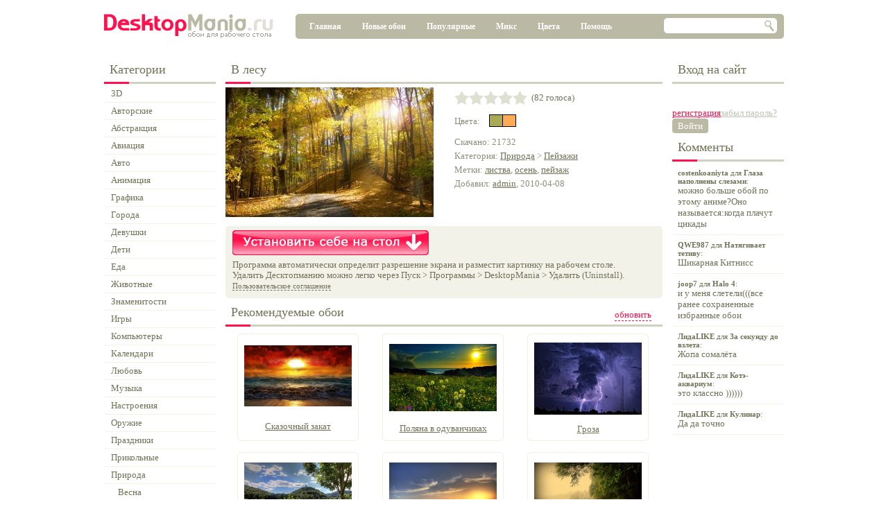

--- FILE ---
content_type: text/html; charset=utf-8
request_url: https://desktopmania.ru/pic/1307
body_size: 9044
content:
<!doctype html>
<html>
<head>


    <link rel="dns-prefetch" href="http://download.desktopmania.ru">
    <meta http-equiv="Content-Type" content="text/html; charset=utf-8">
    <meta http-equiv="CACHE-CONTROL" content="NO-STORE">
    <meta http-equiv="Expires" content="-1">
    <meta http-equiv="content-language" content="ru">
    <title>В лесу - Скачать обои на рабочий стол в один клик!</title>
    <link rel='stylesheet' href='/res/default.css'>
    <meta name='yandex-verification' content='5cb597459974adfc'>
    <meta name="robots" content="noyaca"/>
    <meta name="robots" content="noodp"/>
        <script type='text/javascript' src="/res/default.js"></script>
    <script type="text/javascript">
        var _gaq = _gaq || [];
        _gaq.push(['_setAccount', 'UA-17620704-5']);
        _gaq.push(['_trackPageview']);
        (function () {
            var ga = document.createElement('script');
            ga.type = 'text/javascript';
            ga.async = true;
            ga.src = ('https:' == document.location.protocol ? 'https://' : 'http://') + 'stats.g.doubleclick.net/dc.js';
            var s = document.getElementsByTagName('script')[0];
            s.parentNode.insertBefore(ga, s);
        })();
    </script>
    <link rel='stylesheet' type='text/css' href='/pages/pic.css'/>
    
	<meta name="google-site-verification" content="PrXiZ-sGHD0f20hzztAwdCmAxm9WM1rkf3iCk6O-lvM" />
    <script type='text/javascript' src="/res/jquery-1.11.1.min.js"></script>
    <script type='text/javascript' src="/res/jquery.extinfobar.js?145"></script>
    <link rel='stylesheet' type='text/css' href='/temp/styles.css?1661427272' />
    <link rel='stylesheet' href='/components/loginbox.css' />
    <link rel='stylesheet' href='/components/regform.css' />
    <script src='/syquery/jquery.js?1661427272'></script>
    <script src='/syquery/syquery.js?1661427272'></script>
    <script src='/temp/scripts.js?1661427272'></script>
    <script src='/components/_jquery.mousestop.js'></script>
    <script src='/components/uploadform.js'></script>
    <script src='/components/fileupload.js'></script>
    <script src='/components/swfupload/swfupload.js'></script>
    <script src='/components/jquery.cookie.js'></script>
    <script src='/components/jquery.mousestop.js'></script>
    <script src='/components/picshow/picshow.js'></script>
    <script src='/components/regform.js'></script>
    <script src='/components/jquery.query.js'></script>
</head>
<script>
    var popup_active = true;
    $(document).ready(function () {
        var textG = {
            downloadButtonA: 'Download - Button Click',
            delFromFav3: 'Favorite - Remove',
            addToFav3: 'Favorite - Add'
        }
        $('#downloadButtonA, #delFromFav3, #addToFav3').live('click', function () {
            parentPop = $(this).closest('#poped_img');
            if (parentPop.length) {
                _gaq.push(['_trackEvent', 'Razvorachivalka', textG[this.id], parentPop.find('.hover_img.anim').attr('picid')]);
            }
        });
        $('#loginBox-userPics').live('click', function (e) {            
                _gaq.push(['_trackEvent', 'User Menu', 'Go to Favorite', ]);
        });
    });
</script>
<script language="JavaScript">
    var popupURL = "";

    function ShowPopup() {
        var popup = window.open(popupURL, null, 'toolbar=0, location=0, directories=0, status=0, menubar=0, scrollbars=1, width=650, height=350');
    }

</script>

<div id="mainShadow" style="display:none">&nbsp;</div>
<div class="main-wrapper">
    <div class="main">
        <div class="header">
                        <img src="/img/desktopmania.png" style="float:left; cursor:pointer" onclick="window.location.href='/'" />
                        <div class="mainMenu">
                            <div class="mainMenuItem" id="mMain"><a href="/">Главная</a></div>
                            <div class="mainMenuItem" id="mNew"><a href="/new">Новые обои</a></div>
                            <div class="mainMenuItem" id="mPopular"><a href="/popular">Популярные</a></div>
                            <div class="mainMenuItem" id="mMix"><a href="/mix">Микс</a></div>
                            <div class="mainMenuItem" id="mColor"><a href="/color/000000">Цвета</a></div>
							<div class="mainMenuItem" id="mHelp"><a href="/help">Помощь</a></div>
                            
<div class="searchbox">
    <input id="syq0-st" type="text" />
    <div id="syq0-send">&nbsp;</div>
</div>
                            <div class="glt"></div>
                            <div class="glb"></div>
                            <div class="grt"></div>
                            <div class="grb"></div>
                        </div>

                    </div>

        <div style="float:left; width:100%; padding-bottom:20px">
            <div style="float:left">
                <div class="leftContent">
                    
<div class="h">Категории<span class="line"></span></div>

<div id="groups-tree-root">
    <div id="groups-tree-tree" class="tree groups" nodeid="1"><ul><li nodeid='18'><div>3D</div><ul></ul></li><li nodeid='138'><div>Авторские</div><ul></ul></li><li nodeid='143'><div>Абстракция</div><ul></ul></li><li nodeid='21'><div>Авиация</div><ul></ul></li><li nodeid='25'><div>Авто</div><ul></ul></li><li nodeid='24'><div>Анимация</div><ul></ul></li><li nodeid='145'><div>Графика</div><ul></ul></li><li nodeid='151'><div>Города</div><ul></ul></li><li nodeid='33'><div>Девушки</div><ul></ul></li><li nodeid='154'><div>Дети</div><ul></ul></li><li nodeid='118'><div>Еда</div><ul></ul></li><li nodeid='85'><div>Животные</div><ul></ul></li><li nodeid='27'><div>Знаменитости</div><ul></ul></li><li nodeid='30'><div>Игры</div><ul></ul></li><li nodeid='26'><div>Компьютеры</div><ul></ul></li><li nodeid='148'><div>Календари</div><ul></ul></li><li nodeid='171'><div>Любовь</div><ul></ul></li><li nodeid='38'><div>Музыка</div><ul></ul></li><li nodeid='165'><div>Настроения</div><ul></ul></li><li nodeid='160'><div>Оружие</div><ul></ul></li><li nodeid='31'><div>Праздники</div><ul></ul></li><li nodeid='126'><div>Прикольные</div><ul></ul></li><li nodeid='39'><div class='path'>Природа</div><ul><li nodeid='70'><div>Весна</div><ul></ul></li><li nodeid='68'><div>Лето</div><ul></ul></li><li nodeid='69'><div>Осень</div><ul></ul></li><li nodeid='71'><div>Зима</div><ul></ul></li><li nodeid='73'><div>Горы</div><ul></ul></li><li nodeid='72'><div class='active'>Пейзажи</div><ul></ul></li><li nodeid='75'><div>Цветы</div><ul></ul></li><li nodeid='96'><div>Космос</div><ul></ul></li><li nodeid='162'><div>Макро</div><ul></ul></li><li nodeid='153'><div>Моря и океаны</div><ul></ul></li><li nodeid='74'><div>Другие</div><ul></ul></li></ul></li><li nodeid='40'><div>Спорт</div><ul></ul></li><li nodeid='37'><div>Фильмы</div><ul></ul></li><li nodeid='155'><div>Парни</div><ul></ul></li></ul></div>
</div>
<input type="hidden" id="groups-tree-nodeID" />
<input type="hidden" id="groups-tree-isCollapsableNodes" value="0" />
<input type="button" id="groups-tree-request" style="display: none" />

<input type="hidden" id="groups-link" value="/group/" />
<div style="display:none">                    
<div class="h">Разрешения<span class="line"></span></div>
<div id="resolutions-resolutions" class="resolutions"><a href='/resolution/1024x768'>1024 x 768</a><br /><a href='/resolution/1152x864'>1152 x 864</a><br /><a href='/resolution/1280x1024'>1280 x 1024</a><br /><a href='/resolution/1400x1050'>1400 x 1050</a><br /><a href='/resolution/1600x1200'>1600 x 1200</a><br /><a href='/resolution/1920x1440'>1920 x 1440</a><br /><a href='/resolution/2560x1920'>2560 x 1920</a><br /><a href='/resolution/1366x768'>1366 x 768 wide</a><br /><a href='/resolution/1280x800'>1280 x 800 wide</a><br /><a href='/resolution/1440x900'>1440 x 900 wide</a><br /><a href='/resolution/1600x900'>1600 x 900 wide</a><br /><a href='/resolution/1680x1050'>1680 x 1050 wide</a><br /><a href='/resolution/1920x1080'>1920 x 1080 wide</a><br /><a href='/resolution/1920x1200'>1920 x 1200 wide</a><br /><a href='/resolution/2560x1600'>2560 x 1600 wide</a><br /></div>
</div>
                </div>
                <div class="content">
                    

                    

<script>
$(document).ready(function() {

	$("#img").bind("contextmenu", function(e) {
		alert('Чтобы скачать себе это изображение, нажмите на кнопку "Установить себе на стол".');
		e.preventDefault();
	});
    var textTosend={
     downloadButtonImg:"Download - Button Click",
     imagehref:"Download - Image Click",
     addToFav:"Favorite - Add",
     delFromFav:"Favorite - Remove"
     }
     $("#downloadButtonImg, #imagehref, #addToFav, #delFromFav").click(function(){
     _gaq.push(["_trackEvent", "Pic Page", textTosend[this.id], "1307"]);
     });
});
</script>
<style>
#blockNearPic {font-size:13px;padding-top:10px;color:#8e8e7d;line-height: 20px;} 
#blockNearPic a {color:#727258;}
#getBlogCode {width:100%;text-align:left;float:left;padding-top:30px;}
</style>
<!--[if IE]>
<style>
#recomPic-title {font-size:18px;font-family:arial;}
#recomPic-more {margin-bottom:10px;}
</style>
<![endif]-->

    <div class="h"><h1 id="header" class="divStyle">В лесу</h1><span class="line"></span></div>
    <div id="ratingWrap" style="display:none;">
<span itemscope itemtype="http://schema.org/Article">
<span itemprop="aggregateRating" itemscope itemtype="http://schema.org/AggregateRating">
<meta itemprop="ratingValue" content="4.705">
<meta itemprop="ratingCount" content="82">
</span>
</span>
</div>
    <div id="pic" class="pic">
	<table style="width:320px;overflow:hidden;">
	<tr valign="top">
		<td width="50%">
	        <a id=imagehref href="https://download.desktopmania.ru/download.php?id=1307&name=%D0%92+%D0%BB%D0%B5%D1%81%D1%83"><img onmouseover="$('#downloadButtonA').addClass('hover');" onmouseout="$('#downloadButtonA').removeClass('hover');" id="img" width="300" height="187" src="/pics/00/01/30/DesktopMania.ru-1307-300x187.jpg" alt="В лесу - скачать обои на рабочий стол" /></a>
	        <div class="clearfix">&nbsp;</div>
		</td>
		<td width="50%">
			<div style="padding-left:30px;width: 310px;">
				<table style="margin-bottom:14px;width:250px;"><tr>
					<td>
<div id='rating-r' class="rating"><div><div><div id="rating-rr">&nbsp;</div></div></div></div>
<input type='hidden' id='rating-val' value="9.41" />
<input type='hidden' id='rating-disabled' value="0" /></td>
					<td><span id="votes">&nbsp;&nbsp;(82 голоса)</span></td>
					<td width="100%" align="right">&nbsp;</td>
				</tr>
				</table>
			<div id="picPalette">
				<div style="float:left;width:50px;font-size:13px;color:#8e8e7d;line-height: 20px;">Цвета:</div>
<div class="palette">
    <div id="palette-p" class="palette-inner"><a style='background-color:#AAAA55; color: #000' href='/color/AAAA55'>&nbsp;</a><a style='background-color:#FFAA55; color: #000' href='/color/FFAA55'>&nbsp;</a></div>
</div>
<!-- div class="palette-clearfix">&nbsp;</div -->
			</div>
			<table style="font-size:13px;border:0px solid #e2e2e2;width:290px;margin-top:0px;">
				<tr><td id="blockNearPic">Скачано: 21732<br />Категория: <a href='/group/39' class='value'>Природа</a> &gt; <a href='/group/72' class='value'>Пейзажи</a><br />Метки: <a href="/tag?name=listva">листва</a>, <a href="/tag?name=osenIb">осень</a>, <a href="/tag?name=peyzaj">пейзаж</a><br />Добавил: <a href='/user/1' class='value'>admin</a>, 2010-04-08<br /></td></tr>
			</table>
			</div>
		</td>
	</tr>
	</table>

    </div>

    <div class="resols" id="resols-bg">
        <div class="resolsInner" id="resolsInner-bg">
			<div style="float:right; margin-top:5px;margin-right:67px;width:210px;">
			       <div style="float:left;"></div>
                   <div style="float:left;"></div>
			</div>
            <span id="res">

		<a href='https://download.desktopmania.ru/download.php?id=1307&name=%D0%92+%D0%BB%D0%B5%D1%81%D1%83'  id='downloadButtonA'></a>

		

		<span style="line-height:15px;">

		Программа автоматически определит разрешение экрана и разместит картинку на рабочем столе.<br>
		<noindex>Удалить Десктопманию можно легко через Пуск &gt; Программы &gt; DesktopMania &gt; Удалить (Uninstall).</noindex><br>
		<a href="javascript: popupURL = 'https://desktopmania.ru/eula-popup'; ShowPopup(); " style="color: #727258;text-decoration:none;border-bottom:1px dashed;font-size:11px">Пользовательское соглашение</a>

		</span></span>
        <div class="glt"></div>
        <div class="grt"></div>
        <div class="glb"></div>
        <div class="grb"></div>
        </div>
    </div>

    
<div class="recommendedPics">
    <div class="h"><div class="recommendedPicsMore" id="recomPic-more">обновить</div><p id="recomPic-title" class="divStyle">Рекомендуемые обои</p><span class="line"></span></div>
    
<div id="recomPic-pics-pics" class="pics"><table height='155px'>
    					<tr>
    						<td>
    						  <div id='img_wrapper' class='img_wrapper' style='display:block;'>
    							<a href='/pic/102008' style='display:block;'>
    								<img width='155px' height='88' mheight='169' class='hover_img anim' picid='102008' src='/pics/01/02/00/DesktopMania.ru-102008-300x168.jpg' alt='Обои для рабочего стола: Сказочный закат' fav=-1 style='display:block;' />
    							</a>
    						  </div>
    						</td>
    					</tr>
    					<tr>
    						<td class='picName'>
    							<a href='/pic/102008'>Сказочный закат</a>
    						</td>
    					</tr>
    				</table><table height='155px'>
    					<tr>
    						<td>
    						  <div id='img_wrapper' class='img_wrapper' style='display:block;'>
    							<a href='/pic/18205' style='display:block;'>
    								<img width='155px' height='97' mheight='188' class='hover_img anim' picid='18205' src='/pics/00/18/20/DesktopMania.ru-18205-300x187.jpg' alt='Обои для рабочего стола: Поляна в одуванчиках' fav=-1 style='display:block;' />
    							</a>
    						  </div>
    						</td>
    					</tr>
    					<tr>
    						<td class='picName'>
    							<a href='/pic/18205'>Поляна в одуванчиках</a>
    						</td>
    					</tr>
    				</table><table height='155px'>
    					<tr>
    						<td>
    						  <div id='img_wrapper' class='img_wrapper' style='display:block;'>
    							<a href='/pic/6438' style='display:block;'>
    								<img width='155px' height='104' mheight='201' class='hover_img anim' picid='6438' src='/pics/00/06/43/DesktopMania.ru-6438-300x200.jpg' alt='Обои для рабочего стола: Гроза' fav=-1 style='display:block;' />
    							</a>
    						  </div>
    						</td>
    					</tr>
    					<tr>
    						<td class='picName'>
    							<a href='/pic/6438'>Гроза</a>
    						</td>
    					</tr>
    				</table><table height='155px'>
    					<tr>
    						<td>
    						  <div id='img_wrapper' class='img_wrapper' style='display:block;'>
    							<a href='/pic/68288' style='display:block;'>
    								<img width='155px' height='97' mheight='188' class='hover_img anim' picid='68288' src='/pics/00/68/28/DesktopMania.ru-68288-300x187.jpg' alt='Обои для рабочего стола: Там вдали у реки' fav=-1 style='display:block;' />
    							</a>
    						  </div>
    						</td>
    					</tr>
    					<tr>
    						<td class='picName'>
    							<a href='/pic/68288'>Там вдали у реки</a>
    						</td>
    					</tr>
    				</table><table height='155px'>
    					<tr>
    						<td>
    						  <div id='img_wrapper' class='img_wrapper' style='display:block;'>
    							<a href='/pic/19638' style='display:block;'>
    								<img width='155px' height='97' mheight='188' class='hover_img anim' picid='19638' src='/pics/00/19/63/DesktopMania.ru-19638-300x187.jpg' alt='Обои для рабочего стола: Рассвет над Тосканой' fav=-1 style='display:block;' />
    							</a>
    						  </div>
    						</td>
    					</tr>
    					<tr>
    						<td class='picName'>
    							<a href='/pic/19638'>Рассвет над Тосканой</a>
    						</td>
    					</tr>
    				</table><table height='155px'>
    					<tr>
    						<td>
    						  <div id='img_wrapper' class='img_wrapper' style='display:block;'>
    							<a href='/pic/58138' style='display:block;'>
    								<img width='155px' height='97' mheight='188' class='hover_img anim' picid='58138' src='/pics/00/58/13/DesktopMania.ru-58138-300x187.jpg' alt='Обои для рабочего стола: Пенсильвания' fav=-1 style='display:block;' />
    							</a>
    						  </div>
    						</td>
    					</tr>
    					<tr>
    						<td class='picName'>
    							<a href='/pic/58138'>Пенсильвания</a>
    						</td>
    					</tr>
    				</table><div class="clearfix">&nbsp;</div><script>if(popup_active === true) {popuper();}</script></div>



<input type="hidden" id="recomPic-pics-isShowPanel" />



<input type="hidden" id="recomPic-pics-picID" />
<input type="button" id="recomPic-pics-deletePic" style="display:none" />
</div>



    



    <div style="clear:both">&nbsp;</div>



    <div class="h">Комментарии<span class="line"></span></div>

    
<ul id="comments-coms" class="comments"><li comid='3254'><a href='/user/55038' class='user_link'>bonni<a class='cryToComment' href='javascript:void(0)'>пожаловаться</a></a><span>2012-03-10 22:26:23</span><div>необыкновенно красиво..завораживает, чувствуешь дуновение ветерка на щеке и слышишь шелест листвы глядя на эту картинку. Спасибо Вам огромное за Ваши труды.</div></li><li comid='4049'><a href='/user/101046' class='user_link'>olizka<a class='cryToComment' href='javascript:void(0)'>пожаловаться</a></a><span>2012-05-05 20:14:59</span><div>лес в солнечных лучах</div></li></ul>

<div class="addCommentForm">Для того, чтобы добавить комментарий нужно <a href="javascript: showRegForm('logon')">войти в систему</a>. Если у вас ещё нет учётной записи - <a href="javascript: showRegForm('reg')">зарегистрируйтесь</a>.</div>



<input type="hidden" id="comments-commentID" />
<input type="button" id="comments-deleteComment" style="display:none" />
<input type="button" id="comments-cry" style="display:none" />



    <input type="text" id="cryComment" />



    
<input type="button" id="syq2-detect" style="display:none" />
<input type="hidden" id="syq2-w" />
<input type="hidden" id="syq2-h" />




                </div>
            </div>
            <div class="rightContent">
                
<div class="loginbox-login">
    <div class="errorMessageFon" id="loginBox-emF">&nbsp;</div>
    <div class="errorMessage" id="loginBox-em">Неправильный<br />логин или пароль!</div>
    <div class="h">Вход на сайт</div>
    <input id="loginBox-login" type="text" />
    <input id="loginBox-password" type="password" />
    <a class='red' href="javascript: showRegForm('reg')">регистрация</a>
    <a id="loginBox-remPass" class='gray' href='javascript: showRegForm("remPass")'>забыл пароль?</a>
    
<table id="loginBox-logon-b" class="button active"><tr><td>Войти</td></tr></table>
    <span id="loginBox-loginError" style="display:none; color: red">Login/password incorrect.</span><br/>
</div>
                
<div id="regForm-regForm" class="regForm popupWindow" style="display:none">
    <div class="popupWindowTitle tabs">
        
<table id="regForm-logon_tab-b" class="button active"><tr><td>Вход на сайт</td></tr></table>
        
<table id="regForm-reg_tab-b" class="button active"><tr><td>Регистрация</td></tr></table>
        
<table id="regForm-remPass_tab-b" class="button active"><tr><td>Забыли пароль?</td></tr></table>
    </div>
    <div id="regForm-close" class="popupWindowCloseButton">&nbsp;</div>
    <div class="popupWindowContent tabsContent">
        <div id="regForm-logon_content" class="tabContent" style="padding-top:30px;">
            <ul>
                <li><label for="regForm-logonLogin">Ник</label><input type="text" id="regForm-logonLogin" /></li>
                <li><label for="regForm-logonPassword">Пароль</label><input type="password" id="regForm-logonPassword" /></li>
            </ul>
            <span style="clear:both">* Все поля обязательны для заполнения</span>
            <div align="center" style="margin-top:10px;">
                
<table id="regForm-logon-b" class="button active big"><tr><td>Войти</td></tr></table>
            </div>
        </div>

        <div id="regForm-reg_content" class="tabContent">
            <ul>
                <li><label for="regForm-regLogin">Ник</label><input type="text" id="regForm-regLogin" /></li>
                <li><label for="regForm-regPassword">Пароль</label><input type="text" id="regForm-regPassword" /></li>
                <li><label for="regForm-regEmail">E-mail</label><input type="text" id="regForm-regEmail" /></li>
            </ul>
            <span style="clear:both">* Все поля обязательны для заполнения</span>
            <div align="center" style="margin-top:10px;">
                
<table id="regForm-reg-b" class="button active big"><tr><td>Отправить</td></tr></table>
            </div>
        </div>

        <div id="regForm-remPass_content" class="tabContent" style="padding-top:30px;">
            <ul>
                <li><label for="regForm-remPassLogin">Ник</label><input type="text" id="regForm-remPassLogin" /></li>
                <li><label for="regForm-remPassEmail">E-mail</label><input type="text" id="regForm-remPassEmail" /></li>
            </ul>
            <span style="clear:both">* Задайте хотя бы одно поле</span>
            <div align="center" style="margin-top:10px;">
                
<table id="regForm-remPass-b" class="button active big"><tr><td>Выслать пароль</td></tr></table>
            </div>
        </div>

        <div id="regForm-error_content" class="tabContent errorTab">
            <div><p></p></div>
        </div>
    </div>
</div>
                
<div class="h">Комменты<span class="line"></span></div>
<div class="activity"><a href="/pic/94356"><b>costenkoaniyta</b> для <b>Глаза наполнены слезами</b>:<span>можно больше обой по этому аниме?Оно называется:когда плачут цикады</span></a><a href="/pic/96808"><b>QWE987</b> для <b>Натягивает тетиву</b>:<span>Шикарная Китнисс</span></a><a href="/pic/40083"><b>joop7</b> для <b>Halo 4</b>:<span>и у меня слетели(((все ранее сохраненные избранные обои</span></a><a href="/pic/74629"><b>ЛидаLIKE</b> для <b>За секунду до взлета</b>:<span>Жопа сомалёта</span></a><a href="/pic/3416"><b>ЛидаLIKE</b> для <b>Котэ-аквариум</b>:<span>это классно ))))))</span></a><a href="/pic/11051"><b>ЛидаLIKE</b> для <b>Кулинар</b>:<span>Да да точно</span></a></div>
            </div>
        </div>
        <p id="down_cat_name">
            Высококачественные обои "В лесу" на рабочий стол от ДесктопМания.ру украсят ваше рабочее место и гарантированно
            поднимут настроение! Регистрируйтесь на нашем сайте, добавляйте картинки в Избранное и загружайте на рабочий
            стол автоматически! Все заставки и обои вы можете скачать абсолютно бесплатно!
        </p>
        <div class="footer" style="padding-bottom:15px">
            <!-- Yandex.Metrika counter -->
             <script type="text/javascript">(function (d, w, c) {
                    (w[c] = w[c] || []).push(function () {
                        try {
                            w.yaCounter4007455 = new Ya.Metrika({id: 4007455, ut: "noindex"});
                        } catch (e) {
                        }
                    });
                    var n = d.getElementsByTagName("script")[0], s = d.createElement("script"), f = function () {
                        n.parentNode.insertBefore(s, n);
                    };
                    s.type = "text/javascript";
                    s.async = true;
                    s.src = (d.location.protocol == "https:" ? "https:" : "http:") + "//mc.yandex.ru/metrika/watch.js";
                    if (w.opera == "[object Opera]") {
                        d.addEventListener("DOMContentLoaded", f);
                    } else {
                        f();
                    }
                })(document, window, "yandex_metrika_callbacks");</script>
            <noscript>
                <div><img src="//mc.yandex.ru/watch/4007455?ut=noindex" style="position:absolute; left:-9999px;"
                          alt=""/></div>
            </noscript>
            <!-- /Yandex.Metrika counter -->
             <div class="smallMenu">
                <div style="margin-bottom:5px;margin-top:-5px;margin-left:55px;">
                    <a href="/about">О проекте</a>
                    |
                    <a href="/help">Помощь</a>
                    |
                    <a href="/kak-udalit">Как удалить</a>
                    |
                    <a href="/eula/">Пользовательское соглашение</a>
                    |
                    <a href="/sitemap/">Карта сайта</a>
                    |
                    <a href="/contacts/">Контакты</a>
                </div>
                <div style="margin-left:95px;">
                    &copy; 2013 DesktopMania.ru - <a href="http://desktopmania.ru">шикарные обои на рабочий стол в один
                        клик!</a><br/>
                </div>
            </div>
        </div>
    </div>
</div>

        <script>
            syquery.serverHandlers = {'groupselector':{"g":["change"]},'recommendedpic':{"more":["click"]},'uploadform':{"picSave":["click"],"picSave2":["click"]},'sortselector':{"sort_date":["click"],"sort_rating":["click"],"sort_popular":["click"]},'loginbox':{"logon":["click"],"logoff":["click"]},'regform':{"logon":["click"],"reg":["click"],"remPass":["click"]},'piccrylistitem':{"delete":["click"]},'commentcrylistitem':{"deleteComment":["click"],"delete":["click"]},'button':{"b":["click"]},'detectResolution':{"detect":["click"]},'picsblock':{"deletePic":["click"]},'rating':{"rr":["click"]},'tree':{"request":["click"]},'messageslistitem':{"remove":["click"]},'comments':{"addComment":["click"],"deleteComment":["click"],"cry":["click"]},'':{"addToFav":["click"],"delFromFav":["click"],"save":["click"]}};
            syquery.tags = {'googlesearch':'syq0','groups':'groups','tree':'groups-tree','resolutions':'resolutions','regBanner':'regBanner','loginbox':'loginBox','button':'loginBox-logon,regForm-logon_tab,regForm-reg_tab,regForm-remPass_tab,regForm-logon,regForm-reg,regForm-remPass,save,comments-addComment','regform':'regForm','activity':'syq1','rating':'rating','palette':'palette','recommendedpic':'recomPic','picsblock':'recomPic-pics','pager':'recomPic-pics-pager','contextpanel':'recomPic-pics-contextPanel,comments-contextPanel','groupselector':'gs','comments':'comments','detectResolution':'syq2'};
            syquery.lists = {};
            syquery.init();
        </script>
 </body>
</html>

--- FILE ---
content_type: text/css
request_url: https://desktopmania.ru/pages/pic.css
body_size: 2191
content:
.pic table
{
    width: 300px;
    margin-top: 5px;
}

.pic span
{
    float: right;
    white-space: nowrap;
}

.pic a
{
    color: #ffa6a6;
}

.resols
{
    margin-top: 5px;
    padding-top:4px;
}
.resolsInner
{
	position:relative;
    background-color: #f2f2e8;
    padding: 6px 5px 10px 10px;
    font-size: 13px;
    color: #727258;
    line-height: 15px;
}
.resolsInner .glt,
.resolsInner .grt,
.resolsInner .glb,
.resolsInner .grb
{width:4px; height:4px;}
.resolsInner .glt{background-position:-161px -22px;}
.resolsInner .grt{background-position:-157px -22px;}
.resolsInner .glb{background-position:-161px -26px;}
.resolsInner .grb{background-position:-165px -26px;}

.resols a
{
    color: #ff114d;
}

.picData
{
    list-style-type: none;
    font-size: 13px;
    margin: 10px 0 0 10px;
    padding:0;
    color: #8e8e7d;
}

.picData li
{
    line-height: 20px;
    color: #727258;
}

.picEditPanel
{
    margin: 10px;
    padding: 5px 10px 10px 10px;
}
.picEditPanel legend
{
    font-size: 13px;
    color: #FF114D;
}

.picEditPanel td
{
    font-size: 13px;
    color: #727258;
    padding-top:10px;
}
.picEditPanel td input
{
    border: solid 1px #DFDFDC;
    width: 360px;
}

.blogCodeWindowContent
{
    padding: 10px 5px;
    font-size: 13px;
}

.blogCodeWindowContent textarea
{
    width: 350px;
    border: solid 1px #999;
    background-color: #fff;
    font-size:12px;
}

.bigBanner
{
    float:right;
}

.palette
{
    float: left;
	text-align:left;
}
#addToFav img , #addToFav span, #delFromFav img, #delFromFav span{
    float:left;
}
.popup_add2fav .fav .fav_link{
    display: inline;
}
.picData .palette-clearfix { display: none; }
span.fav{text-decoration:none;}
.fav_link{border-bottom:1px dashed #727258; display: block;}
.fav_link:hover{text-decoration:none;border-bottom:0;}
#downloadButtonA{height: 36px;width: 283px;display: inline-block; margin: 0 0 6px;}
#downloadButtonAtest{height: 36px;width: 283px;display: inline-block; margin: 0 0 6px;}

.recommendedPicsMore:hover{
    border-bottom: 1px solid transparent;
}

--- FILE ---
content_type: text/css
request_url: https://desktopmania.ru/temp/styles.css?1661427272
body_size: 19836
content:

/* ----- popupwindow ---------------------------- */

    .popupWindow
    {
        position: absolute;
        z-index: 1500;
        top: 0;
        left: 0;
        empty-cells: show;
    }

    .popupWindow td.popupWindowLT { padding:2px; line-height: 1px; background: url(/img/window_lt.png) no-repeat left top; }
    .popupWindow td.popupWindowRT { padding:2px; line-height: 1px; background-color: transparent; background: url(/img/window_rt.png) no-repeat right top; }
    .popupWindow td.popupWindowRB { padding:2px; line-height: 1px; background-color: transparent; background: url(/img/window_rb.png) no-repeat right bottom; }
    .popupWindow td.popupWindowLB { padding:2px; line-height: 1px; background-color: transparent; background: url(/img/window_lb.png) no-repeat left bottom; }

    .popupWindowTitle
    {
        float:left;
    }
    .popupWindowCloseButton
    {
        float: right;
        width: 13px;
        height: 13px;
        cursor: pointer;
        background: url(/img/sprite.png) 0 -137px;
    }

    .popupWindowContent
    {
        clear: both;
    }


/* ----- resolutions ---------------------------- */

    .resolutions a
    {
        font-size: 14px;
        text-decoration: none;
        display: block;
        line-height: 24px;
        border-bottom: solid 1px #f3f3e6;
        padding-left: 10px;
        color: #727258;
    }
    .resolutions a:hover
    {
        background-color: #f7f7ee;
    }
    .resolutions a.active
    {
        color: #fff;
        background-color: #ff114d;
    }


/* ----- groupselector ---------------------------- */

    .groupSelector
    {
        font-size: 14px;
        color: #666;
    }


/* ----- tagclouds ---------------------------- */

    .content .tagClouds
    {
        text-align: center;
    }

    .tagClouds a
    {
        font-size: 14px;
        color: #9e9e97;
        text-decoration: none;
        padding-left:2px;
        padding-right:2px;
		display: inline-block;
    }
    .tagClouds a:hover
    {
        color: #fff;
        background-color: #ff114d;
    }


/* ----- statistic ---------------------------- */

    .statistic div
    {
        font-size: 14px;
        color: #727258;
        line-height: 24px;
        border-bottom: solid 1px #f3f3e6;
        padding-left: 10px;
    }


/* ----- activity ---------------------------- */

    .activity a
    {
        display: block;
        text-decoration: none;
        font-size: 11px;
        border-bottom: solid 1px #f3f3e6;
        padding: 8px 0 7px 8px;
    }
    .activity a:hover
    {
        background-color: #f7f7ee;
    }
    .activity span
    {
        display: block;
    }


/* ----- recommendedpic ---------------------------- */

    .recommendedPicsMore
    {
        float: right;
        font-size: 13px;
        padding-top: 6px;
        margin-right: 16px;
        cursor: pointer;
        color: #FB114D;
        border-bottom: dashed 1px #FB114D;
    }


/* ----- uploadform ---------------------------- */

    .uploadedPics .uploadPreview
    {
        width: 160px;
        height: 115px;
    }

    .uploadedPics .uploadPreview div.previewProgress
    {
        position: absolute;
        width:155px;
        text-align: center;
        font: bold 16px Tahoma;
        padding-top:45px;
        color: #BCBAA4;
    }
    .uploadedPics .uploadPreview div.previewFon
    {
        width:155px;
        height:116px;
        border: solid 1px #DFDFDC;
        background-color: #fff;
        text-align: center;
    }

    .uploadedPics tr { vertical-align: top; }

    .uploadedPics .picName { background-color: #F0F0E8; }

    .uploadedPics table { margin-bottom: 10px; }

    .uploadedPics .uploadData { font-size: 13px; color: #727258; }

    .uploadedPics .uploadData label
    {
        width: 70px;
        float: left;
        margin-left: 10px;
        margin-top: 10px;
    }

    .uploadedPics .uploadData .bottomLabel
    {
        margin-left: 120px;
    }

    .uploadedPics .uploadData input { width: 360px; margin-top: 10px; }

    .uploadedPics .uploadData .uploadError
    {
        position:absolute;
        display: none;
        margin-left:10px;
        margin-top:30px;
        width:440px;
        background-color: #F2F2E8;
        text-align: left;
        font-size: 15px;
        font-weight: bold;
        color: #FF104A;
        line-height: 85px;
        z-index:1;
    }

    .statusMessage
    {
        font-size: 13px;
        font-weight: bold;
        color: #FF114D;
        padding: 10px;
    }

    .statusMessage span.ok
    {
        color: #01BF00;
    }

    .statusMessage a
    {
        font-size: 13px;
        font-weight: bold;
        color: #FF114D;
    }


/* ----- contextpanel ---------------------------- */

    .contextPanel
    {
        position: absolute;
        z-index: 10000;
        cursor: pointer;
        width:20px;
    }


/* ----- sortselector ---------------------------- */

    .sort { margin-right: 10px; margin-top:5px; float:right; }

       .sort span
    {
        padding-right: 16px;
        background: url(/img/sprite.png) no-repeat right -166px;
        color: #ff114d;
        cursor: pointer;
    }
    .sort span.sortDesc { background: url(/img/sprite.png) no-repeat right -155px; }
    .sort span.sortAsc  { background: url(/img/sprite.png) no-repeat right -177px; }


/* ----- fileupload ---------------------------- */

    form.fileUpload
    {
        border: solid 1px #DFDFDC;
        position: relative;
        font-size:0;
        background-color: transparent;
        overflow: hidden;
    }

    form.fileUpload .fileName
    {
        overflow: hidden;
        float:left;
        white-space: nowrap;
        line-height: 21px;
        margin-left: 5px;
    }

    form.fileUpload.uploading
    {
        background-color: #F7F7EE !important;
    }

    /*form.fileUpload.uploaded
    {
        background-color: #D9FAD8 !important;
    }*/

    form.fileUpload .button
    {
        float:right;
    }
    
    form.fileUpload input
    {
        position: absolute;
        margin-left: -60px;
        margin-top: -10px;
        -moz-opacity: 0;
        filter:alpha(opacity: 0);
        opacity: 0;
        width: 100px !important;
    }

    form.fileUpload .fileImgText
    {
        position:absolute;
        padding: 0;
        margin: 0;
    }
    form.fileUpload .fileImgText td
    {
        padding: 0;
        margin: 0;
        text-align: center;
        font-size: 12px;
        font-weight: bold;
        color: #000;
    }


/* ----- groups ---------------------------- */

    .groups div
    {
        font-size: 14px;
        text-decoration: none;
        display: block;
        line-height: 24px;
        border-bottom: solid 1px #f3f3e6;
        padding-left: 10px;
        color: #727258;
    }

    .groups ul div  /* для 2-го уровня */
    {
        font-size: 13px;
    }

    .groups div:hover
    {
        background-color: #f7f7ee;
    }

    .groups div.active
    {
        color: #fff;
        background-color: #ff114d;
    }


/* ----- tabs ---------------------------- */

    .tabs
    {
        float:left;
    }

    .tabs .button
    {
        float:left;
    }

    .tabs table.button.active
    {
        background: url(/img/sprite.png) no-repeat 0 -304px;
    }

    .tabs table.button td
    {
        font-size: 14px;
        font-weight: bold;
        height: 28px;
        line-height: 28px;
        padding: 0 8px !important;
        background: none;
        color: #727258;
        white-space: nowrap;
    }

    .tabs table.button.active td
    {
        background: url(/img/sprite.png) no-repeat right -304px;
        color: #ff114d;
    }


/* ----- button ---------------------------- */

    .button
    {
        border-collapse: collapse;
        border: 0;
        padding: 0;
        cursor: pointer;
        background: url(/img/sprite.png) no-repeat left -260px;
       /* margin:auto; */
    }

    .button td
    {
        text-align: center;
        background: url(/img/sprite.png) no-repeat right -260px;
        font-size: 13px;
        color: #888;
        line-height: 21px;
        height: 21px;
        padding: 0 8px !important;
    }

    .button.active td
    {
        color: #fff;
    }

    .button.big { background: url(/img/sprite.png) no-repeat 0 -333px; }
    .button.big td
    {
        background: url(/img/sprite.png) no-repeat right -333px;
        font-size: 16px;
        color: #fff;
        line-height: 31px;
        height: 31px;
        padding: 0 14px;
    }


/* ----- usertop ---------------------------- */

    .userTop img
    {
        position:absolute;
        margin-left:4px;
    }
    .userTop a
    {
        font-size: 14px;
        color: #909074;
        line-height: 35px;
        display:block;
        padding-left: 35px;
        border-bottom: solid 1px #f3f3e6;
    }

    .userTop a:hover
    {
        background-color: #f7f7ee;
    }

    .userTopLinks { padding-top: 5px;}
    .userTopLinks a { font-size:12px; }


/* ----- picsblock ---------------------------- */

    .pics table
    {
        float:left;
        margin: 8px 17px;
        background-image: url(/img/wp_fon.png);
        width: 175px;
        height: 155px;
    }
    .pics td
    {
        text-align: center;
    }
    #nofavPics div{
        color: #727258;
        font-size:14px;
        display: block;
        padding:20px 0;
    }    
    .pics td img
    {
        display: block;
        margin: 9px auto auto auto;
        cursor: pointer;
    }
    .pics table tr td.picName a
    {
		
        display: block;
color: 
#727258;
width: 155px;
font-size: 13px;
line-height: 25px;
height: 25px;
overflow: hidden;
margin-left: auto;
margin-right: auto;
    }
	.pics img
    {
        width: 155px !important;
		image-rendering: -webkit-optimize-contrast;
		height:expression(document.body.clientWidth > 100? "100px" : "auto"); /* для ie*/
    }
	.pics #img_wrapper img
    {
        width: 155px !important;
		image-rendering: -webkit-optimize-contrast;
		/* max-height: 100px !important; */
		/* height:expression(document.body.clientWidth > 100? "100px" : "auto");  */
    }
	.pics #img_wrapper img:hover
    {
		-moz-box-shadow: 0 4px 16px rgba(0,0,0,0.1);
		-ms-box-shadow: 0 4px 16px rgba(0,0,0,0.1);
		-webkit-box-shadow: 0 4px 16px rgba(0, 0, 0, 0.1);
		box-shadow: 0 4px 16px rgba(0, 0, 0, 0.1);
	}
	.pics #img_wrapper{
		#margin: 9px auto auto auto;
		#margin: 8px 11px 0 8px;
	}
	
	#poped{position:absolute; left:400px; top:150px;border:1px solid #F2F2E8; padding:10px 10px 10px 10px; width:300px;}
			.popup_name{position:absolute; top:0px; left:15px; background-color:white; color:#727258;padding: 0 5px 3px 5px;}
			.popup_name a{color:#727258;font-size: 13px;font-family: Tahoma;}
			.add_info{position:relative; margin-top: 10px;}
				.add_info .lt{top: 0;left: 0;background-position: 0 0;}
				.add_info .rt{top: 0;right: 0;background-position: 100% 0;}
				.add_info .lb{bottom: 0;left: 0;background-position: 0 100%;}
				.add_info .rb{bottom: 0;right: 0;background-position: 100% 100%;}
				.lt, .rt, .lb, .rb { position: absolute; background-image: url(/img/cor_all.png);background-repeat: no-repeat;height: 4px;width: 4px;}
			.pop_img{width:100%;}
			.bg_c{background-color:#F2F2E8; margin-bottom:6px;}
			.add_to_desc{padding: 6px 8px 6px 9px;} 
			.add_to_desc img{width:100%;}
			.popup_add2fav{padding: 0px 0 7px 0;color: #727258;font-family: Tahoma;font-size: 13px;}
			.popup_add2fav .fav_link{border-bottom: 1px dashed;}
			
			#poped_img img.hover_img{width:100%;}
			
	span.fav{text-decoration:none;}
	.fav_link{border-bottom:1px dashed;}
	.fav_link:hover{text-decoration:none;border-bottom:none;}
	.add_info #downloadButtonA{
		margin:0 !important;
	}


/* ----- pager ---------------------------- */

    .pager { text-align: center; }
    .pager table { margin: 0 auto; border-collapse: separate; }
    .pager td {background: url(/img/sprite.png) no-repeat left -236px; }
    .pager td.noLink { background-image: none; font-size:14px; }
    .pager td div {background: url(/img/sprite.png) no-repeat right -236px; }
    .pager td.active {background: url(/img/sprite.png) no-repeat left -212px; }
    .pager td.active div {background: url(/img/sprite.png) no-repeat right -212px; }
    .pager td div { padding: 0 9px; font-size:13px; color: #fff; line-height:24px;}
    .pager td div a { color: #727258; }
	
	.arrow_l{background:url(/img/sprite.png) no-repeat left -158px !important; padding-left:32px!important;}
	.arrow_r{background:url(/img/sprite.png) no-repeat right -188px !important; padding-right:32px!important;}


/* ----- googlesearch ---------------------------- */
	
.searchbox{float: right;width: 163px;height: 22px;margin-top: 6px; margin-right: 10px;background: url(/img/sprite.png) no-repeat -10px 0;}
.searchbox input{float: left;width: 136px; border: 0;margin-top: 3px; margin-left: 3px; }
.searchbox div{ float: right;width: 18px;height: 19px;cursor: pointer;margin-top: 2px;}
/*
.search .gsc-control-cse div{font-size: 14px; }
.search .gsc-input input.gsc-input { padding:0; height: 22px; }
 .search input.gsc-search-button{ background-color: #BABAA4; color: #fff; padding:0; height: 22px;}
*/
.cse .gsc-control-cse div, .gsc-control-cse div {font-size: 12px;}
.gs-result .gs-snippet {font-size: 12px;}
.cse .gsc-control-cse div, .gsc-control-cse div {font-size: 12px;}
.gs-result .gs-title, .gs-result .gs-title * {color: #0000AA !important;}
.gsc-adBlock{display:none !important;}
div.gs-webResult.gs-result{border:none;}
.gsc-webresult .gsc-result {border:none !important;}
a.gs-title b{text-decoration: none;}
a.gs-title{text-decoration:underline !important;vertical-align: baseline;}
.gs-web-image-box, .gs-promotion-image-box{margin: 2px 8px 2px 0px !important; padding:0 !important;}
.gsc-url-bottom{height:15px !important;}
.gs-webResult div.gs-visibleUrl-long,
.gs-promotion div.gs-visibleUrl-long {
  display: block !important;
}
.cse .gsc-control-cse, .gsc-control-cse { width:auto !important;}
.cse .gsc-webresult.gsc-result, .gsc-webresult.gsc-result, .gsc-imageresult-column, .gsc-imageresult-classic {
padding: .25em !important;}
.cse .gsc-webresult.gsc-result, .gsc-webresult.gsc-result, .gsc-imageresult-column, .gsc-imageresult-classic {
margin-bottom: 1em !important;
}


/* ----- subscribe ---------------------------- */

    .subscribe
    {
        width: 160px;
        height: 74px;
        background: url(/img/subscribe.png) no-repeat;
        margin-top: 20px;
    }
    .subscribe input
    {
        margin-top: 10px;
        margin-left: 11px;
        width: 117px;
    }
    .subscribe .subscribeButton
    {
        padding-right: 16px;
        height: 19px;
        margin-top:9px;
        margin-left:1px;
        cursor: pointer;
    }
    .subscribe .subscribeDesc { padding: 8px 12px 0; text-align: justify; }
    .subscribe .subscribeDesc span { font-size:12px; }
    .subscribe .subscribeDesc span.red { font-weight: bold; }


/* ----- rating ---------------------------- */

    div.rating { background: url(/img/rating.png) repeat-x; width: 105px; height: 20px; position: relative; }
    div.rating div { background: url(/img/rating.png) repeat-x 0 -20px; width: 0; height: 20px; }
    div.rating div div { background: url(/img/rating.png) repeat-x 0 -40px; width: 0; height: 20px; }
    div.rating div div div { width: 105px; height: 20px; background: none; position: absolute; cursor: pointer; }


/* ----- tree ---------------------------- */

    .tree ul { margin: 0; padding:0; list-style-type: none; }
    .tree ul ul { padding-left: 10px; }
    .tree div { cursor: pointer; }


/* ----- palette ---------------------------- */

    .palette { background-color: black; float:left; }
    .palette-inner { float:left; padding: 0 0 1px 1px }
    .palette-inner a
    {
        float:left;
        width: 18px;
        line-height: 16px;
        margin:1px 1px 0 0;
        font-size:14px;
        text-align:center;
        color: white;
        text-decoration: none;
    }
    .palette-clearfix { font-size:0px; clear:both }


/* ----- comments ---------------------------- */

    .comments
    {
        list-style-type: none;
        margin: 20px 10px 0 10px;
        padding: 0;
    }

    .comments li
    {
        margin-top: 10px;
    }

.comments a{color: #727258;font-size: 13px;text-decoration: underline;}




.comments a:hover{text-decoration: none;}

    .comments span
    {
        font-size: 13px;
        padding-left: 10px;
        color: #b7b794;
    }

    .comments div
    {
        font-size: 13px;
        color: #727258;
        padding-top: 2px;
    }

    .addCommentForm, .addCommentForm a
    {
        font-size: 13px;
        font-weight: bold;
        color: #FF114D;
        margin-top:20px;
    }

    .addCommentForm div
    {
        font-size: 14px;
        color: #727258;
        margin-top: 20px;
        padding-bottom: 5px;
    }

    .addCommentForm textarea
    {
        width: 380px;
        height: 120px;
        border: solid 1px #d1d1c0;
    }

    .addCommentButton
    {
        margin-top: 3px;
        margin-left: 307px;
    }

    .activeContext
    {
        /*background-color: #F5F5DC;*/
    }

    .comments li a.cryToComment
    {
        color: #ffa6a6;
        float: right;
        font-weight: normal;
        text-decoration: underline;
        font-size: 11px;
    }
    .comments li a.cryToComment:hover
    {
        text-decoration: none;
    }
.comments li a.user_link{color: #ff114d;font-size: 13px;font-weight: bold;text-decoration: none;}
.comments li a.user_link:hover{color: #ff114d;font-size: 13px;font-weight: bold;text-decoration: none;}


/* ----- swfupload ---------------------------- */

    .swfProgress
    {
        position: absolute;
        font-family: Tahoma;
        font-size: 13px;
        border: solid 1px #DFDFDC;
        background-color: #fff;
        width: 500px;
        line-height: 21px;
        background: #fff url(/img/swfuploaderWait.gif) no-repeat center center;
    }

    .swfUploadPH
    {
        position: relative;
    }

    .swfUploadBtn
    {
        position: absolute;
        margin-left: 449px;
        margin-top:1px;
    }


/* ----- arelatedtags ---------------------------- */

    .groups div
    {
        font-size: 14px;
        text-decoration: none;
        display: block;
        line-height: 24px;
        border-bottom: solid 1px #f3f3e6;
        padding-left: 10px;
        color: #727258;
    }

    .groups ul div  /* для 2-го уровня */
    {
        font-size: 13px;
    }

    .groups div:hover
    {
        background-color: #f7f7ee;
    }

    .groups div.active
    {
        color: #fff;
        background-color: #ff114d;
    }


/* ----- adminpalette ---------------------------- */

    .palette { background-color: black; float:left; }
    .palette-inner { float:left; padding: 0 0 1px 1px }
    .palette-inner a
    {
        float:left;
        width: 18px;
        line-height: 16px;
        margin:1px 1px 0 0;
        font-size:14px;
        text-align:center;
        color: white;
        text-decoration: none;
    }
    .palette-clearfix { font-size:0px; clear:both }



--- FILE ---
content_type: application/javascript
request_url: https://desktopmania.ru/res/jquery.extinfobar.js?145
body_size: 7016
content:
(function ($) {
 var HEIGHT = 35,
 IMAGES_FOLDER = '/res/images/',
 CLOSE = IMAGES_FOLDER + 'close.png',
 CLOSE_HOVER = IMAGES_FOLDER + 'close_hover.png',
 BUTTONBORDER = '1px solid #988f66',
 BUTTONBORDER_HOVER = '1px solid #4c4733',
 BUTTON = 'url(' + IMAGES_FOLDER + 'button_gradient.png)',
 BUTTON_CLICK = 'url(' + IMAGES_FOLDER + 'button_click.png)',
        bodyPT = 0,
 errors = {
            notVerified: "Installs can only be initiated by the Chrome Web Store item's verified site"
 },
 isChrome = function () {
            function IAmChrome()
            {
              var isChromium = window.chrome,
                  vendorName = window.navigator.vendor,
                  isOpera = window.navigator.userAgent.indexOf("OPR") > -1,
                  isIEedge = window.navigator.userAgent.indexOf("Edge") > -1;
              if(isChromium !== null && isChromium !== undefined && vendorName === "Google Inc." && isOpera == false && isIEedge == false) {
                 return true;
              } else { 
                 return false;
              }
            }
    /*
            if (/android|iphone|ipad|ipod|blackberry/i.test(navigator.userAgent.toLowerCase()))
                return false;
            if (!!window.opera || navigator.userAgent.indexOf(' OPR/') >= 0)
                return false;

            return ((navigator.userAgent.toLowerCase().indexOf('chrome') >= 0));*/
        if (navigator.userAgent.indexOf("YaBrowser") > 0) {
            //var app = document.getElementById('yandex-app');
            //app.style.display = "inline-block";
            return false;
          } 
          else if (navigator.userAgent.indexOf("OPR") > 0) {
            //var app = document.getElementById('opera-app');
            //app.style.display = "inline-block";    
            return true;
          } 
          else if (IAmChrome())
          {      
            return true;
          }

          return false;
          
 }, getExtensionUrl = function (id) {
	 return "https://chrome.google.com/webstore/detail/" + id;
 }, addLink = function (id) {
            $("head").append($("<link/>").attr({'rel': 'chrome-webstore-item', 'href': getExtensionUrl(id)}));
 }, saveAction = function (action) {
 	localStorage['action'] = action;
 }, getAction = function () {
 	return localStorage['action'];
 }, animate = function (bar, height, open) {
	bar.animate({
		top: (open ? '+' : '-') + '=' + height
	});
 }, buildInfoBar = function (opts, height) {
            var body = $('body');
            bodyPT = parseInt(body.css('padding-top'));
            body.css('padding-top', (bodyPT +  + height) + 'px');
            var bar = $("<div/>").addClass('chromebar').css({
                    'background-image': 'url(' + IMAGES_FOLDER + 'gradient_bar.png)',
                    'font-family': 'Tahoma, sans-serif',
                    'font-size': 14,
                    color: 'black',
                    'border-bottom': '1.5px solid #b6bac0',
                    height: height,
                    position: 'fixed',
                    //position: 'absolute',
                    left: 0,
                    top: -height,
                    width: '100%'
                }),
                icon = $("<img/>").attr('src', opts.icon).css({
                    padding: 9,
                    'padding-left': 10,
                    'padding-top': 8,
                    float: 'left'
                }).attr({width: 20, height: 20}),
                barText = $("<span/>").css({
                    padding: 10,
                    'padding-left': 4,
                    'padding-top': 9,
                    float: 'left'
                }).html(opts.message),
                button = $("<button/>").css({
                    'background-image': BUTTON,
                    '-webkit-border-radius': 4,
                    border: BUTTONBORDER,
                    float: 'right',
                    margin: 6,
                    padding: 3,
                    'padding-right': 8,
                    'padding-left': 9,
                    width: 92
                })
                    .addClass('conversion-install-extension-bar')
                    .html('Установить'),
                close = $("<img/>").addClass('chromebar-close').attr('src', CLOSE).css({
                    float: 'right',
                    'padding-right': 9,
                    'padding-top': 13,
                    'margin-left': 10
                });

	 bar.append(icon);
	 bar.append(barText);
	 bar.append(close);
	 bar.append(button);

	 close.click(function () {
		animate(bar, height);
                body.css('padding-top', bodyPT + 'px');
		opts.rememberClose && saveAction(1);
	 }).hover(function () {
		 $(this).attr('src', CLOSE_HOVER);
	 },
	 function () {
		 $(this).attr('src', CLOSE);
	 });

            var install_fn = function () {
                _gaq.push(['_trackEvent', 'Addon Link', 'Click', 'Header']);
		chrome.webstore.install(getExtensionUrl(opts.id), function () {
			animate(bar, height);
			saveAction(1);
		},
		function (error) {
			if (error === errors.notVerified && opts.redirectIfInstallFails) {
				window.open(getExtensionUrl(opts.id));
				opts.rememberRedirect && saveAction(1);
			}
		});
            };

            $('.install-extension').on('click', install_fn);

            button.click(install_fn).hover(function () {
		 $(this).css('border', BUTTONBORDER_HOVER);
	 },
	 function () {
		 $(this).css('border', BUTTONBORDER);
	 }).mousedown(function () {
		 $(this).css('background-image', BUTTON_CLICK);
	 }).mouseup(function () {
		 $(this).css('background-image', BUTTON);
	 }).mouseout(function () {
		 $(this).css('background-image', BUTTON);
	 });

	 return bar;
 };

 $.fn.extInfobar = function (opts) {
    //disable chrome bar
    return;
        if (!isChrome()) {
		return;
	}

	opts = $.extend({}, $.fn.extInfobar.defaults, opts);
	if (!opts.id) {
		console.log('This plugin will do nothing unless you provide the ID for your extension.');
		return;
	}

	$(function () {
            if (getAction()) {
                HEIGHT = 0;
            }

		var infoBar = buildInfoBar(opts, HEIGHT);

		addLink(opts.id);

            if (getAction()) {
                // just like that
                return;
            }

		$("body").append(infoBar);
		animate(infoBar, HEIGHT, 1);
	});
 };

 $.fn.extInfobar.defaults = {
	icon: IMAGES_FOLDER + 'defaulticon.png',
	message: 'This website has a Google Chrome extension.  Press Install to get it now.',
	redirectIfInstallFails: true,
	rememberClose: true,
	rememberRedirect: true
 };
}(jQuery));

(function ($) {

    $.fn.extInfobar({
        id: 'dpngnogjeefnipdphklffjmcnohjdoln',
        message: 'Установи себе красивую Новую Вкладку с Яндексом и фонами от DesktopMania.ru!'
    });

    $("#clear").click(function () {
        localStorage.clear();
        window.location = window.location;
    });

}(jQuery));